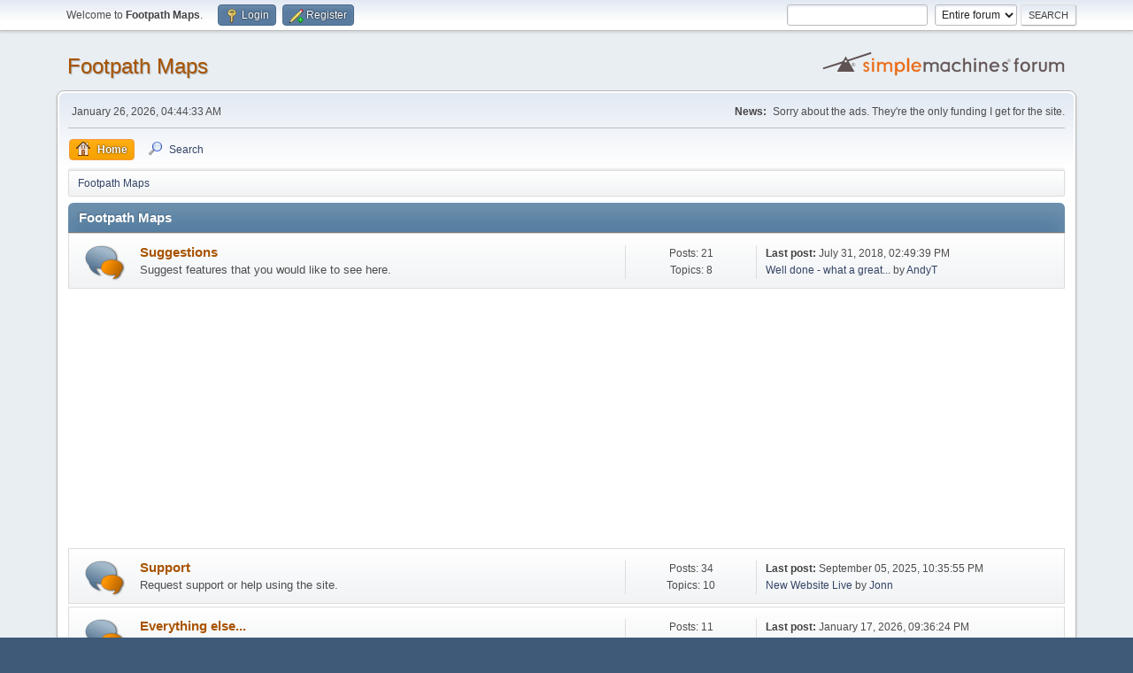

--- FILE ---
content_type: text/html; charset=UTF-8
request_url: https://mapsforum.com/index.php?PHPSESSID=2f8ccbf1caac11d7453a93d01ad5f97a&wap2
body_size: 3611
content:
<!DOCTYPE html>
<html lang="en-GB">
<head>
	<meta charset="UTF-8">
	<link rel="stylesheet" href="https://mapsforum.com/Themes/default/css/minified_7df7a4e73abc52ea2b6bbb79774c6433.css?smf216_1764535724">
	<style>
	img.avatar { max-width: 65px !important; max-height: 65px !important; }
	
	</style>
	<script>
		var smf_theme_url = "https://mapsforum.com/Themes/default";
		var smf_default_theme_url = "https://mapsforum.com/Themes/default";
		var smf_images_url = "https://mapsforum.com/Themes/default/images";
		var smf_smileys_url = "https://mapsforum.com/Smileys";
		var smf_smiley_sets = "default,aaron,akyhne,fugue,alienine";
		var smf_smiley_sets_default = "default";
		var smf_avatars_url = "https://mapsforum.com/avatars";
		var smf_scripturl = "https://mapsforum.com/index.php?PHPSESSID=2f8ccbf1caac11d7453a93d01ad5f97a&amp;";
		var smf_iso_case_folding = false;
		var smf_charset = "UTF-8";
		var smf_session_id = "c474f4d437dc1fc6fbf5299606459109";
		var smf_session_var = "f9c4a6018506";
		var smf_member_id = 0;
		var ajax_notification_text = 'Loading...';
		var help_popup_heading_text = 'A little lost? Let me explain:';
		var banned_text = 'Sorry Guest, you are banned from using this forum!';
		var smf_txt_expand = 'Expand';
		var smf_txt_shrink = 'Shrink';
		var smf_collapseAlt = 'Hide Category';
		var smf_expandAlt = 'Show Category';
		var smf_quote_expand = false;
		var allow_xhjr_credentials = false;
	</script>
	<script src="https://ajax.googleapis.com/ajax/libs/jquery/3.6.3/jquery.min.js"></script>
	<script src="https://mapsforum.com/Themes/default/scripts/minified_a4555de39ab6aee24c225185fc428793.js?smf216_1764535724"></script>
	<script>
	var smf_you_sure ='Are you sure you want to do this?';
	</script>
	<title>Footpath Maps - Index</title>
	<meta name="viewport" content="width=device-width, initial-scale=1">
	<meta property="og:site_name" content="Footpath Maps">
	<meta property="og:title" content="Footpath Maps - Index">
	<meta name="keywords" content="footpath maps,footpath finder,ordnance survey,map">
	<meta property="og:url" content="https://mapsforum.com/index.php?PHPSESSID=2f8ccbf1caac11d7453a93d01ad5f97a&amp;">
	<meta property="og:description" content="Footpath Maps - Index">
	<meta name="description" content="Footpath Maps - Index">
	<meta name="theme-color" content="#557EA0">
	<meta name="robots" content="noindex">
	<link rel="canonical" href="https://mapsforum.com/index.php">
	<link rel="help" href="https://mapsforum.com/index.php?PHPSESSID=2f8ccbf1caac11d7453a93d01ad5f97a&amp;action=help">
	<link rel="contents" href="https://mapsforum.com/index.php?PHPSESSID=2f8ccbf1caac11d7453a93d01ad5f97a&amp;">
	<link rel="search" href="https://mapsforum.com/index.php?PHPSESSID=2f8ccbf1caac11d7453a93d01ad5f97a&amp;action=search">
	<link rel="alternate" type="application/rss+xml" title="Footpath Maps - RSS" href="https://mapsforum.com/index.php?PHPSESSID=2f8ccbf1caac11d7453a93d01ad5f97a&amp;action=.xml;type=rss2">
	<link rel="alternate" type="application/atom+xml" title="Footpath Maps - Atom" href="https://mapsforum.com/index.php?PHPSESSID=2f8ccbf1caac11d7453a93d01ad5f97a&amp;action=.xml;type=atom">
</head>
<body id="chrome" class="action_home">
<div id="footerfix">
	<div id="top_section">
		<div class="inner_wrap">
			<ul class="floatleft" id="top_info">
				<li class="welcome">
					Welcome to <strong>Footpath Maps</strong>.
				</li>
				<li class="button_login">
					<a href="https://mapsforum.com/index.php?PHPSESSID=2f8ccbf1caac11d7453a93d01ad5f97a&amp;action=login" class="open" onclick="return reqOverlayDiv(this.href, 'Login', 'login');">
						<span class="main_icons login"></span>
						<span class="textmenu">Login</span>
					</a>
				</li>
				<li class="button_signup">
					<a href="https://mapsforum.com/index.php?PHPSESSID=2f8ccbf1caac11d7453a93d01ad5f97a&amp;action=signup" class="open">
						<span class="main_icons regcenter"></span>
						<span class="textmenu">Register</span>
					</a>
				</li>
			</ul>
			<form id="search_form" class="floatright" action="https://mapsforum.com/index.php?PHPSESSID=2f8ccbf1caac11d7453a93d01ad5f97a&amp;action=search2" method="post" accept-charset="UTF-8">
				<input type="search" name="search" value="">&nbsp;
				<select name="search_selection">
					<option value="all" selected>Entire forum </option>
				</select>
				<input type="submit" name="search2" value="Search" class="button">
				<input type="hidden" name="advanced" value="0">
			</form>
		</div><!-- .inner_wrap -->
	</div><!-- #top_section -->
	<div id="header">
		<h1 class="forumtitle">
			<a id="top" href="https://mapsforum.com/index.php?PHPSESSID=2f8ccbf1caac11d7453a93d01ad5f97a&amp;">Footpath Maps</a>
		</h1>
		<img id="smflogo" src="https://mapsforum.com/Themes/default/images/smflogo.svg" alt="Simple Machines Forum" title="Simple Machines Forum">
	</div>
	<div id="wrapper">
		<div id="upper_section">
			<div id="inner_section">
				<div id="inner_wrap" class="hide_720">
					<div class="user">
						<time datetime="2026-01-26T04:44:33Z">January 26, 2026, 04:44:33 AM</time>
					</div>
					<div class="news">
						<h2>News: </h2>
						<p>Sorry about the ads. They&#039;re the only funding I get for the site.</p>
					</div>
				</div>
				<a class="mobile_user_menu">
					<span class="menu_icon"></span>
					<span class="text_menu">Main Menu</span>
				</a>
				<div id="main_menu">
					<div id="mobile_user_menu" class="popup_container">
						<div class="popup_window description">
							<div class="popup_heading">Main Menu
								<a href="javascript:void(0);" class="main_icons hide_popup"></a>
							</div>
							
					<ul class="dropmenu menu_nav">
						<li class="button_home">
							<a class="active" href="https://mapsforum.com/index.php?PHPSESSID=2f8ccbf1caac11d7453a93d01ad5f97a&amp;">
								<span class="main_icons home"></span><span class="textmenu">Home</span>
							</a>
						</li>
						<li class="button_search">
							<a href="https://mapsforum.com/index.php?PHPSESSID=2f8ccbf1caac11d7453a93d01ad5f97a&amp;action=search">
								<span class="main_icons search"></span><span class="textmenu">Search</span>
							</a>
						</li>
					</ul><!-- .menu_nav -->
						</div>
					</div>
				</div>
				<div class="navigate_section">
					<ul>
						<li class="last">
							<a href="https://mapsforum.com/index.php?PHPSESSID=2f8ccbf1caac11d7453a93d01ad5f97a&amp;"><span>Footpath Maps</span></a>
						</li>
					</ul>
				</div><!-- .navigate_section -->
			</div><!-- #inner_section -->
		</div><!-- #upper_section -->
		<div id="content_section">
			<div id="main_content_section"><script async src="https://pagead2.googlesyndication.com/pagead/js/adsbygoogle.js?client=ca-pub-7214299303469270" crossorigin="anonymous"></script>
	<div id="boardindex_table" class="boardindex_table"><script async src="https://pagead2.googlesyndication.com/pagead/js/adsbygoogle.js?client=ca-pub-7214299303469270" crossorigin="anonymous"></script>
		<div class="main_container">
			<div class="cat_bar " id="category_2">
				<h3 class="catbg">
					<a id="c2"></a>Footpath Maps
				</h3>
			</div>
			<div id="category_2_boards" >
				<div id="board_3" class="up_contain ">
					<div class="board_icon">
						
		<a href="https://mapsforum.com/index.php/board,3.0.html?PHPSESSID=2f8ccbf1caac11d7453a93d01ad5f97a" class="board_on" title="New Posts"></a>
					</div>
					<div class="info">
						
		<a class="subject mobile_subject" href="https://mapsforum.com/index.php/board,3.0.html?PHPSESSID=2f8ccbf1caac11d7453a93d01ad5f97a" id="b3">
			Suggestions
		</a>
		<div class="board_description">Suggest features that you would like to see here.</div>
					</div><!-- .info -->
					<div class="board_stats">
						
		<p>
			Posts: 21<br>Topics: 8
		</p>
					</div>
					<div class="lastpost">
						
			<p><strong>Last post: </strong>July 31, 2018, 02:49:39 PM <span class="postby"><a href="https://mapsforum.com/index.php/topic,2702.msg3351.html?PHPSESSID=2f8ccbf1caac11d7453a93d01ad5f97a#new" title="Well done - what a great idea.">Well done - what a great...</a> by <a href="https://mapsforum.com/index.php?PHPSESSID=2f8ccbf1caac11d7453a93d01ad5f97a&amp;action=profile;u=9350">AndyT</a></span></p>
					</div>
				</div><!-- #board_[id] -->
				<div id="board_4" class="up_contain ">
					<div class="board_icon">
						
		<a href="https://mapsforum.com/index.php/board,4.0.html?PHPSESSID=2f8ccbf1caac11d7453a93d01ad5f97a" class="board_on" title="New Posts"></a>
					</div>
					<div class="info">
						
		<a class="subject mobile_subject" href="https://mapsforum.com/index.php/board,4.0.html?PHPSESSID=2f8ccbf1caac11d7453a93d01ad5f97a" id="b4">
			Support
		</a>
		<div class="board_description">Request support or help using the site.</div>
					</div><!-- .info -->
					<div class="board_stats">
						
		<p>
			Posts: 34<br>Topics: 10
		</p>
					</div>
					<div class="lastpost">
						
			<p><strong>Last post: </strong>September 05, 2025, 10:35:55 PM <span class="postby"><a href="https://mapsforum.com/index.php/topic,5474.msg6312.html?PHPSESSID=2f8ccbf1caac11d7453a93d01ad5f97a#new" title="New Website Live">New Website Live</a> by <a href="https://mapsforum.com/index.php?PHPSESSID=2f8ccbf1caac11d7453a93d01ad5f97a&amp;action=profile;u=1">Jonn</a></span></p>
					</div>
				</div><!-- #board_[id] -->
				<div id="board_5" class="up_contain ">
					<div class="board_icon">
						
		<a href="https://mapsforum.com/index.php/board,5.0.html?PHPSESSID=2f8ccbf1caac11d7453a93d01ad5f97a" class="board_on" title="New Posts"></a>
					</div>
					<div class="info">
						
		<a class="subject mobile_subject" href="https://mapsforum.com/index.php/board,5.0.html?PHPSESSID=2f8ccbf1caac11d7453a93d01ad5f97a" id="b5">
			Everything else...
		</a>
		<div class="board_description">Discuss anything else about the site here.</div>
					</div><!-- .info -->
					<div class="board_stats">
						
		<p>
			Posts: 11<br>Topics: 10
		</p>
					</div>
					<div class="lastpost">
						
			<p><strong>Last post: </strong>January 17, 2026, 09:36:24 PM <span class="postby"><a href="https://mapsforum.com/index.php/topic,5480.msg6321.html?PHPSESSID=2f8ccbf1caac11d7453a93d01ad5f97a#new" title="Quality Web Hosting">Quality Web Hosting</a> by <a href="https://mapsforum.com/index.php?PHPSESSID=2f8ccbf1caac11d7453a93d01ad5f97a&amp;action=profile;u=1">Jonn</a></span></p>
					</div>
				</div><!-- #board_[id] -->
			</div><!-- #category_[id]_boards -->
		</div><!-- .main_container --><div class="main_container">
			<div class="cat_bar"></div></div>
	</div><!-- #boardindex_table -->
	<div class="roundframe" id="info_center">
		<div class="title_bar">
			<h3 class="titlebg">
				<span class="toggle_up floatright" id="upshrink_ic" title="Hide Info Center" style="display: none;"></span>
				<a href="#" id="upshrink_link">Footpath Maps - Info Centre</a>
			</h3>
		</div>
		<div id="upshrink_stats">
			<div class="sub_bar">
				<h4 class="subbg">
					<a href="https://mapsforum.com/index.php?PHPSESSID=2f8ccbf1caac11d7453a93d01ad5f97a&amp;action=stats" title="[More Stats]"><span class="main_icons stats"></span> Forum Stats</a>
				</h4>
			</div>
			<p class="inline">
				66 Posts in 28 Topics by 2,719 Members - Latest Member: <strong> <a href="https://mapsforum.com/index.php?PHPSESSID=2f8ccbf1caac11d7453a93d01ad5f97a&amp;action=profile;u=39039">djbenedict</a></strong><br>
				Latest Post: <strong>&quot;<a href="https://mapsforum.com/index.php/topic,5480.msg6321.html?PHPSESSID=2f8ccbf1caac11d7453a93d01ad5f97a#new" title="Quality Web Hosting">Quality Web Hosting</a>&quot;</strong>  (January 17, 2026, 09:36:24 PM)<br>
				<a href="https://mapsforum.com/index.php?PHPSESSID=2f8ccbf1caac11d7453a93d01ad5f97a&amp;action=recent">View the most recent posts on the forum.</a>
			</p>
			<div class="sub_bar">
				<h4 class="subbg">
					<span class="main_icons people"></span> Users Online
				</h4>
			</div>
			<p class="inline">
				<strong>Online: </strong>10 Guests, 0 Users

				&nbsp;-&nbsp;Most Online Today: <strong>10</strong>&nbsp;-&nbsp;
				Most Online Ever: 331 (December 30, 2022, 03:12:01 AM)<br>
			</p>
		</div><!-- #upshrink_stats -->
	</div><!-- #info_center -->
	<script>
		var oInfoCenterToggle = new smc_Toggle({
			bToggleEnabled: true,
			bCurrentlyCollapsed: false,
			aSwappableContainers: [
				'upshrink_stats'
			],
			aSwapImages: [
				{
					sId: 'upshrink_ic',
					altExpanded: 'Hide Info Center',
					altCollapsed: 'Show Info Center'
				}
			],
			aSwapLinks: [
				{
					sId: 'upshrink_link',
					msgExpanded: 'Footpath Maps - Info Centre',
					msgCollapsed: 'Footpath Maps - Info Centre'
				}
			],
			oThemeOptions: {
				bUseThemeSettings: false,
				sOptionName: 'collapse_header_ic',
				sSessionId: smf_session_id,
				sSessionVar: smf_session_var,
			},
			oCookieOptions: {
				bUseCookie: true,
				sCookieName: 'upshrinkIC'
			}
		});
	</script><script async src="https://pagead2.googlesyndication.com/pagead/js/adsbygoogle.js?client=ca-pub-7214299303469270" crossorigin="anonymous"></script>
			</div><!-- #main_content_section -->
		</div><!-- #content_section -->
	</div><!-- #wrapper -->
</div><!-- #footerfix -->
	<div id="footer">
		<div class="inner_wrap">
		<ul>
			<li class="floatright"><a href="https://mapsforum.com/index.php?PHPSESSID=2f8ccbf1caac11d7453a93d01ad5f97a&amp;action=help">Help</a> | <a href="https://mapsforum.com/index.php?PHPSESSID=2f8ccbf1caac11d7453a93d01ad5f97a&amp;action=agreement">Terms and Rules</a> | <a href="#top_section">Go Up &#9650;</a></li>
			<li class="copyright"><a href="https://mapsforum.com/index.php?PHPSESSID=2f8ccbf1caac11d7453a93d01ad5f97a&amp;action=credits" title="Simple Machines Forum" target="_blank" class="new_win">SMF 2.1.6</a> |
<a href="http://www.simplemachines.org/about/smf/license.php" title="License" target="_blank" class="new_win">SMF &copy; 2011</a>, <a href="http://www.simplemachines.org" title="Simple Machines" target="_blank" class="new_win">Simple Machines</a><br /><span class="smalltext"><a href="http://www.smfads.com" target="_blank">SMFAds</a> for <a href="https://www.createaforum.com" title="Forum Hosting" target="_blank">Free Forums</a></span></li>
		</ul>
		</div>
	</div><!-- #footer -->
<script>
window.addEventListener("DOMContentLoaded", function() {
	function triggerCron()
	{
		$.get('https://mapsforum.com' + "/cron.php?ts=1769402670");
	}
	window.setTimeout(triggerCron, 1);
});
</script>
</body>
</html>

--- FILE ---
content_type: text/html; charset=utf-8
request_url: https://www.google.com/recaptcha/api2/aframe
body_size: 269
content:
<!DOCTYPE HTML><html><head><meta http-equiv="content-type" content="text/html; charset=UTF-8"></head><body><script nonce="gNc2wpZDJEW1PAz-O6V1HQ">/** Anti-fraud and anti-abuse applications only. See google.com/recaptcha */ try{var clients={'sodar':'https://pagead2.googlesyndication.com/pagead/sodar?'};window.addEventListener("message",function(a){try{if(a.source===window.parent){var b=JSON.parse(a.data);var c=clients[b['id']];if(c){var d=document.createElement('img');d.src=c+b['params']+'&rc='+(localStorage.getItem("rc::a")?sessionStorage.getItem("rc::b"):"");window.document.body.appendChild(d);sessionStorage.setItem("rc::e",parseInt(sessionStorage.getItem("rc::e")||0)+1);localStorage.setItem("rc::h",'1769402674508');}}}catch(b){}});window.parent.postMessage("_grecaptcha_ready", "*");}catch(b){}</script></body></html>